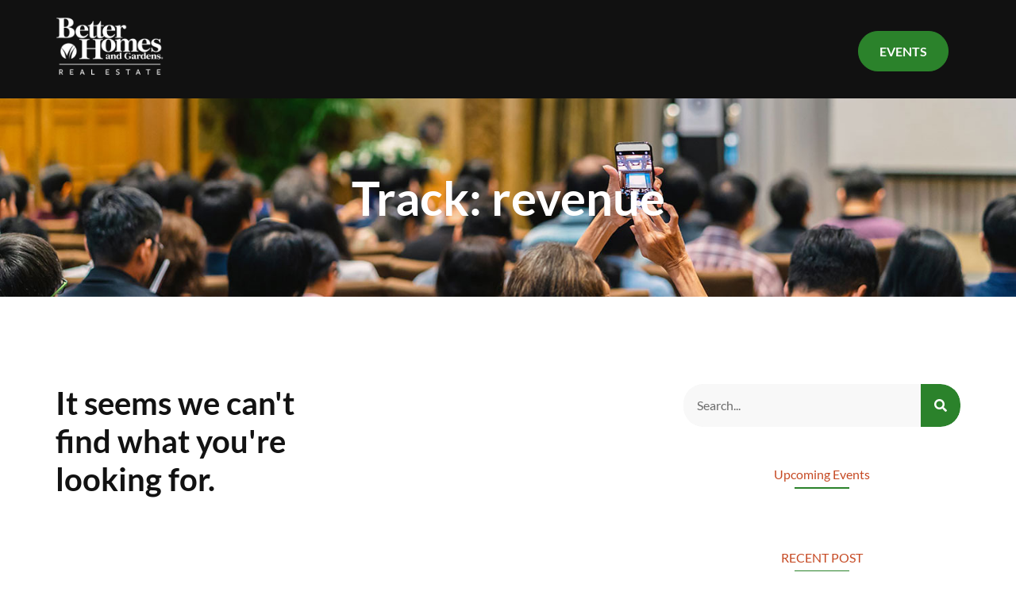

--- FILE ---
content_type: text/css
request_url: https://eventsbhgre.com/wp-content/uploads/elementor/css/post-91.css?ver=1765839774
body_size: 11350
content:
.elementor-kit-91{--e-global-color-primary:#2B822B;--e-global-color-secondary:#C64A24;--e-global-color-text:#121212;--e-global-color-accent:#9DC757;--e-global-color-fc28385:#1D6A1D;--e-global-color-2579028:#F1B347;--e-global-color-dc8abdd:#256C98;--e-global-color-21bfb04:#FFFFFF;--e-global-color-ad41708:#F8F8F8;--e-global-color-57a29b1:#D9D9D9;--e-global-color-d345fd2:#A7A7A7;--e-global-color-08fcc9d:#787878;--e-global-color-e5e9561:#292929;--e-global-color-f06adda:#111111;--e-global-color-c14c359:#FFFFFF00;--e-global-color-0513209:#08573B;--e-global-typography-primary-font-family:"Lato";--e-global-typography-primary-font-size:60px;--e-global-typography-primary-font-weight:700;--e-global-typography-primary-line-height:1.2em;--e-global-typography-secondary-font-family:"Lato";--e-global-typography-secondary-font-size:50px;--e-global-typography-secondary-font-weight:700;--e-global-typography-secondary-line-height:1.2em;--e-global-typography-text-font-family:"Lato";--e-global-typography-text-font-size:40px;--e-global-typography-text-font-weight:700;--e-global-typography-text-line-height:1.2em;--e-global-typography-accent-font-family:"Lato";--e-global-typography-accent-font-size:30px;--e-global-typography-accent-font-weight:600;--e-global-typography-accent-line-height:1.2em;--e-global-typography-61eed76-font-family:"Lato";--e-global-typography-61eed76-font-size:20px;--e-global-typography-61eed76-font-weight:600;--e-global-typography-61eed76-line-height:1.2em;--e-global-typography-92b0a2d-font-family:"Lato";--e-global-typography-92b0a2d-font-size:16px;--e-global-typography-92b0a2d-font-weight:500;--e-global-typography-92b0a2d-line-height:1.2em;--e-global-typography-f500460-font-family:"Lato";--e-global-typography-f500460-font-size:16px;--e-global-typography-f500460-font-weight:normal;--e-global-typography-f500460-line-height:1.5em;--e-global-typography-ba6914a-font-family:"Lato";--e-global-typography-ba6914a-font-size:15px;--e-global-typography-ba6914a-font-weight:500;--e-global-typography-ba6914a-line-height:1.2em;--e-global-typography-317d263-font-family:"Lato";--e-global-typography-317d263-font-size:300px;--e-global-typography-317d263-font-weight:900;--e-global-typography-317d263-line-height:1.2em;--e-global-typography-99dd0b2-font-family:"Poppins";--e-global-typography-99dd0b2-font-size:90px;--e-global-typography-99dd0b2-font-weight:900;--e-global-typography-99dd0b2-line-height:1.2em;--e-global-typography-2bd9da1-font-family:"Lato";--e-global-typography-2bd9da1-font-size:70px;--e-global-typography-2bd9da1-font-weight:800;--e-global-typography-2bd9da1-line-height:1.2em;--e-global-typography-f95c007-font-family:"Lato";--e-global-typography-f95c007-font-size:13px;--e-global-typography-f95c007-line-height:1.2em;color:var( --e-global-color-text );font-family:"Lato", Sans-serif;font-size:16px;font-weight:normal;line-height:1.5em;}.elementor-kit-91 button,.elementor-kit-91 input[type="button"],.elementor-kit-91 input[type="submit"],.elementor-kit-91 .elementor-button{background-color:var( --e-global-color-primary );font-family:var( --e-global-typography-ba6914a-font-family ), Sans-serif;font-size:var( --e-global-typography-ba6914a-font-size );font-weight:var( --e-global-typography-ba6914a-font-weight );line-height:var( --e-global-typography-ba6914a-line-height );color:var( --e-global-color-21bfb04 );border-style:solid;border-width:1px 1px 1px 1px;border-color:var( --e-global-color-primary );border-radius:25px 25px 25px 25px;padding:16px 31px 16px 31px;}.elementor-kit-91 button:hover,.elementor-kit-91 button:focus,.elementor-kit-91 input[type="button"]:hover,.elementor-kit-91 input[type="button"]:focus,.elementor-kit-91 input[type="submit"]:hover,.elementor-kit-91 input[type="submit"]:focus,.elementor-kit-91 .elementor-button:hover,.elementor-kit-91 .elementor-button:focus{background-color:var( --e-global-color-fc28385 );color:var( --e-global-color-21bfb04 );border-style:solid;border-width:1px 1px 1px 1px;border-color:var( --e-global-color-fc28385 );border-radius:25px 25px 25px 25px;}.elementor-kit-91 e-page-transition{background-color:#FFBC7D;}.elementor-kit-91 p{margin-block-end:15px;}.elementor-kit-91 a{color:#256C98;}.elementor-kit-91 a:hover{color:#215F86;}.elementor-kit-91 h1{color:#2D862D;font-family:var( --e-global-typography-primary-font-family ), Sans-serif;font-size:var( --e-global-typography-primary-font-size );font-weight:var( --e-global-typography-primary-font-weight );line-height:var( --e-global-typography-primary-line-height );}.elementor-kit-91 h2{color:var( --e-global-color-secondary );font-family:var( --e-global-typography-secondary-font-family ), Sans-serif;font-size:var( --e-global-typography-secondary-font-size );font-weight:var( --e-global-typography-secondary-font-weight );line-height:var( --e-global-typography-secondary-line-height );}.elementor-kit-91 h3{color:var( --e-global-color-secondary );font-family:var( --e-global-typography-text-font-family ), Sans-serif;font-size:var( --e-global-typography-text-font-size );font-weight:var( --e-global-typography-text-font-weight );line-height:var( --e-global-typography-text-line-height );}.elementor-kit-91 h4{color:var( --e-global-color-secondary );font-family:var( --e-global-typography-accent-font-family ), Sans-serif;font-size:var( --e-global-typography-accent-font-size );font-weight:var( --e-global-typography-accent-font-weight );line-height:var( --e-global-typography-accent-line-height );}.elementor-kit-91 h5{color:var( --e-global-color-secondary );font-family:var( --e-global-typography-61eed76-font-family ), Sans-serif;font-size:var( --e-global-typography-61eed76-font-size );font-weight:var( --e-global-typography-61eed76-font-weight );line-height:var( --e-global-typography-61eed76-line-height );}.elementor-kit-91 h6{color:var( --e-global-color-secondary );font-family:var( --e-global-typography-92b0a2d-font-family ), Sans-serif;font-size:var( --e-global-typography-92b0a2d-font-size );font-weight:var( --e-global-typography-92b0a2d-font-weight );line-height:var( --e-global-typography-92b0a2d-line-height );}.elementor-kit-91 label{color:var( --e-global-color-e5e9561 );font-family:var( --e-global-typography-f500460-font-family ), Sans-serif;font-size:var( --e-global-typography-f500460-font-size );font-weight:var( --e-global-typography-f500460-font-weight );line-height:var( --e-global-typography-f500460-line-height );}.elementor-kit-91 input:not([type="button"]):not([type="submit"]),.elementor-kit-91 textarea,.elementor-kit-91 .elementor-field-textual{font-family:var( --e-global-typography-f500460-font-family ), Sans-serif;font-size:var( --e-global-typography-f500460-font-size );font-weight:var( --e-global-typography-f500460-font-weight );line-height:var( --e-global-typography-f500460-line-height );color:var( --e-global-color-text );background-color:var( --e-global-color-ad41708 );border-style:solid;border-width:0px 0px 0px 0px;border-radius:25px 25px 25px 25px;padding:15px 15px 15px 15px;}.elementor-section.elementor-section-boxed > .elementor-container{max-width:1140px;}.e-con{--container-max-width:1140px;}.elementor-widget:not(:last-child){margin-block-end:20px;}.elementor-element{--widgets-spacing:20px 20px;--widgets-spacing-row:20px;--widgets-spacing-column:20px;}{}h1.entry-title{display:var(--page-title-display);}.site-header{padding-inline-end:0px;padding-inline-start:0px;}@media(max-width:1024px){.elementor-kit-91{--e-global-typography-primary-font-size:55px;--e-global-typography-secondary-font-size:45px;--e-global-typography-text-font-size:35px;--e-global-typography-accent-font-size:25px;--e-global-typography-317d263-font-size:250px;--e-global-typography-99dd0b2-font-size:85px;}.elementor-kit-91 h1{font-size:var( --e-global-typography-primary-font-size );line-height:var( --e-global-typography-primary-line-height );}.elementor-kit-91 h2{font-size:var( --e-global-typography-secondary-font-size );line-height:var( --e-global-typography-secondary-line-height );}.elementor-kit-91 h3{font-size:var( --e-global-typography-text-font-size );line-height:var( --e-global-typography-text-line-height );}.elementor-kit-91 h4{font-size:var( --e-global-typography-accent-font-size );line-height:var( --e-global-typography-accent-line-height );}.elementor-kit-91 h5{font-size:var( --e-global-typography-61eed76-font-size );line-height:var( --e-global-typography-61eed76-line-height );}.elementor-kit-91 h6{font-size:var( --e-global-typography-92b0a2d-font-size );line-height:var( --e-global-typography-92b0a2d-line-height );}.elementor-kit-91 button,.elementor-kit-91 input[type="button"],.elementor-kit-91 input[type="submit"],.elementor-kit-91 .elementor-button{font-size:var( --e-global-typography-ba6914a-font-size );line-height:var( --e-global-typography-ba6914a-line-height );}.elementor-kit-91 label{font-size:var( --e-global-typography-f500460-font-size );line-height:var( --e-global-typography-f500460-line-height );}.elementor-kit-91 input:not([type="button"]):not([type="submit"]),.elementor-kit-91 textarea,.elementor-kit-91 .elementor-field-textual{font-size:var( --e-global-typography-f500460-font-size );line-height:var( --e-global-typography-f500460-line-height );}.elementor-section.elementor-section-boxed > .elementor-container{max-width:1024px;}.e-con{--container-max-width:1024px;}}@media(max-width:767px){.elementor-kit-91{--e-global-typography-primary-font-size:40px;--e-global-typography-secondary-font-size:33px;--e-global-typography-text-font-size:28px;--e-global-typography-accent-font-size:22px;--e-global-typography-61eed76-font-size:18px;--e-global-typography-92b0a2d-font-size:15px;--e-global-typography-f500460-font-size:14px;--e-global-typography-ba6914a-font-size:15px;--e-global-typography-317d263-font-size:130px;--e-global-typography-99dd0b2-font-size:55px;--e-global-typography-2bd9da1-font-size:45px;font-size:14px;}.elementor-kit-91 h1{font-size:var( --e-global-typography-primary-font-size );line-height:var( --e-global-typography-primary-line-height );}.elementor-kit-91 h2{font-size:var( --e-global-typography-secondary-font-size );line-height:var( --e-global-typography-secondary-line-height );}.elementor-kit-91 h3{font-size:var( --e-global-typography-text-font-size );line-height:var( --e-global-typography-text-line-height );}.elementor-kit-91 h4{font-size:var( --e-global-typography-accent-font-size );line-height:var( --e-global-typography-accent-line-height );}.elementor-kit-91 h5{font-size:var( --e-global-typography-61eed76-font-size );line-height:var( --e-global-typography-61eed76-line-height );}.elementor-kit-91 h6{font-size:var( --e-global-typography-92b0a2d-font-size );line-height:var( --e-global-typography-92b0a2d-line-height );}.elementor-kit-91 button,.elementor-kit-91 input[type="button"],.elementor-kit-91 input[type="submit"],.elementor-kit-91 .elementor-button{font-size:var( --e-global-typography-ba6914a-font-size );line-height:var( --e-global-typography-ba6914a-line-height );}.elementor-kit-91 label{font-size:var( --e-global-typography-f500460-font-size );line-height:var( --e-global-typography-f500460-line-height );}.elementor-kit-91 input:not([type="button"]):not([type="submit"]),.elementor-kit-91 textarea,.elementor-kit-91 .elementor-field-textual{font-size:var( --e-global-typography-f500460-font-size );line-height:var( --e-global-typography-f500460-line-height );}.elementor-section.elementor-section-boxed > .elementor-container{max-width:767px;}.e-con{--container-max-width:767px;}}

--- FILE ---
content_type: text/css
request_url: https://eventsbhgre.com/wp-content/uploads/elementor/css/post-621.css?ver=1765839774
body_size: 3986
content:
.elementor-621 .elementor-element.elementor-element-57af29a5 > .elementor-container > .elementor-column > .elementor-widget-wrap{align-content:center;align-items:center;}.elementor-621 .elementor-element.elementor-element-57af29a5:not(.elementor-motion-effects-element-type-background), .elementor-621 .elementor-element.elementor-element-57af29a5 > .elementor-motion-effects-container > .elementor-motion-effects-layer{background-color:var( --e-global-color-f06adda );}.elementor-621 .elementor-element.elementor-element-57af29a5 > .elementor-background-overlay{opacity:0.2;transition:background 0.3s, border-radius 0.3s, opacity 0.3s;}.elementor-621 .elementor-element.elementor-element-57af29a5{transition:background 0.3s, border 0.3s, border-radius 0.3s, box-shadow 0.3s;padding:20px 15px 15px 15px;z-index:1;}.elementor-621 .elementor-element.elementor-element-45ead2e6 > .elementor-element-populated{padding:0px 0px 10px 0px;}.elementor-621 .elementor-element.elementor-element-44a9d5f5{text-align:left;}.elementor-621 .elementor-element.elementor-element-44a9d5f5 img{width:85%;max-width:160px;}.elementor-621 .elementor-element.elementor-element-362c242c.elementor-column > .elementor-widget-wrap{justify-content:flex-end;}.elementor-621 .elementor-element.elementor-element-362c242c > .elementor-widget-wrap > .elementor-widget:not(.elementor-widget__width-auto):not(.elementor-widget__width-initial):not(:last-child):not(.elementor-absolute){margin-bottom:0px;}.elementor-621 .elementor-element.elementor-element-362c242c > .elementor-element-populated{padding:0px 15px 0px 15px;}.elementor-621 .elementor-element.elementor-element-07aa6d1{width:auto;max-width:auto;align-self:flex-start;}.elementor-621 .elementor-element.elementor-element-07aa6d1 > .elementor-widget-container{margin:0px 0px 0px 0px;padding:0px 0px 0px 0px;}.elementor-621 .elementor-element.elementor-element-62aae287{width:auto;max-width:auto;}.elementor-621 .elementor-element.elementor-element-62aae287 .elementor-button{font-family:"Lato", Sans-serif;font-size:16px;font-weight:600;line-height:1.2em;padding:15px 26px 15px 26px;}.elementor-theme-builder-content-area{height:400px;}.elementor-location-header:before, .elementor-location-footer:before{content:"";display:table;clear:both;}@media(max-width:1024px){.elementor-621 .elementor-element.elementor-element-45ead2e6 > .elementor-element-populated{padding:0px 0px 10px 0px;}.elementor-621 .elementor-element.elementor-element-44a9d5f5 img{width:100%;}.elementor-621 .elementor-element.elementor-element-362c242c > .elementor-widget-wrap > .elementor-widget:not(.elementor-widget__width-auto):not(.elementor-widget__width-initial):not(:last-child):not(.elementor-absolute){margin-bottom:0px;}}@media(max-width:1024px) and (min-width:768px){.elementor-621 .elementor-element.elementor-element-45ead2e6{width:25%;}.elementor-621 .elementor-element.elementor-element-362c242c{width:75%;}}@media(max-width:767px){.elementor-621 .elementor-element.elementor-element-45ead2e6{width:32%;}.elementor-621 .elementor-element.elementor-element-45ead2e6 > .elementor-element-populated{margin:0px 0px 0px 0px;--e-column-margin-right:0px;--e-column-margin-left:0px;padding:0px 0px 5px 0px;}.elementor-621 .elementor-element.elementor-element-44a9d5f5{text-align:center;}.elementor-621 .elementor-element.elementor-element-44a9d5f5 img{width:100%;}.elementor-621 .elementor-element.elementor-element-362c242c{width:68%;}.elementor-621 .elementor-element.elementor-element-362c242c > .elementor-widget-wrap > .elementor-widget:not(.elementor-widget__width-auto):not(.elementor-widget__width-initial):not(:last-child):not(.elementor-absolute){margin-bottom:0px;}.elementor-621 .elementor-element.elementor-element-362c242c > .elementor-element-populated{padding:0px 0px 0px 0px;}}/* Start custom CSS for column, class: .elementor-element-362c242c */@media screen and (max-width: 991px) {
    .elementor-621 .elementor-element.elementor-element-362c242c .elementor-widget-wrap {
    flex-direction: row-reverse;
    justify-content: flex-start !important;
    }
}/* End custom CSS */

--- FILE ---
content_type: text/css
request_url: https://eventsbhgre.com/wp-content/uploads/elementor/css/post-581.css?ver=1765839775
body_size: 20723
content:
.elementor-581 .elementor-element.elementor-element-10ee66d7:not(.elementor-motion-effects-element-type-background), .elementor-581 .elementor-element.elementor-element-10ee66d7 > .elementor-motion-effects-container > .elementor-motion-effects-layer{background-color:var( --e-global-color-f06adda );background-image:url("https://eventsbhgre.com/wp-content/uploads/2022/09/eventum-img10.jpg");background-position:center center;background-repeat:no-repeat;background-size:cover;}.elementor-581 .elementor-element.elementor-element-10ee66d7 > .elementor-background-overlay{background-color:#000000;opacity:0.85;transition:background 0.3s, border-radius 0.3s, opacity 0.3s;}.elementor-581 .elementor-element.elementor-element-10ee66d7{transition:background 0.3s, border 0.3s, border-radius 0.3s, box-shadow 0.3s;padding:90px 15px 0px 15px;}.elementor-bc-flex-widget .elementor-581 .elementor-element.elementor-element-529211eb.elementor-column .elementor-widget-wrap{align-items:center;}.elementor-581 .elementor-element.elementor-element-529211eb.elementor-column.elementor-element[data-element_type="column"] > .elementor-widget-wrap.elementor-element-populated{align-content:center;align-items:center;}.elementor-581 .elementor-element.elementor-element-529211eb > .elementor-widget-wrap > .elementor-widget:not(.elementor-widget__width-auto):not(.elementor-widget__width-initial):not(:last-child):not(.elementor-absolute){margin-bottom:30px;}.elementor-581 .elementor-element.elementor-element-3b69ad4d{padding:0px 0px 40px 0px;}.elementor-bc-flex-widget .elementor-581 .elementor-element.elementor-element-2e7e2c47.elementor-column .elementor-widget-wrap{align-items:center;}.elementor-581 .elementor-element.elementor-element-2e7e2c47.elementor-column.elementor-element[data-element_type="column"] > .elementor-widget-wrap.elementor-element-populated{align-content:center;align-items:center;}.elementor-581 .elementor-element.elementor-element-2e7e2c47 > .elementor-element-populated{margin:0px 40px 0px 0px;--e-column-margin-right:40px;--e-column-margin-left:0px;}.elementor-581 .elementor-element.elementor-element-433de9a1{text-align:left;}.elementor-581 .elementor-element.elementor-element-433de9a1 img{max-width:140px;}.elementor-581 .elementor-element.elementor-element-1c82df9c > .elementor-widget-container{margin:0px 0px -15px 0px;}.elementor-581 .elementor-element.elementor-element-1c82df9c{text-align:left;font-family:"Poppins", Sans-serif;font-size:11px;font-weight:normal;line-height:1.5em;color:var( --e-global-color-57a29b1 );}.elementor-bc-flex-widget .elementor-581 .elementor-element.elementor-element-2f38211c.elementor-column .elementor-widget-wrap{align-items:flex-start;}.elementor-581 .elementor-element.elementor-element-2f38211c.elementor-column.elementor-element[data-element_type="column"] > .elementor-widget-wrap.elementor-element-populated{align-content:flex-start;align-items:flex-start;}.elementor-581 .elementor-element.elementor-element-63760369{text-align:left;}.elementor-581 .elementor-element.elementor-element-63760369 .elementor-heading-title{font-family:var( --e-global-typography-92b0a2d-font-family ), Sans-serif;font-size:var( --e-global-typography-92b0a2d-font-size );font-weight:var( --e-global-typography-92b0a2d-font-weight );line-height:var( --e-global-typography-92b0a2d-line-height );color:var( --e-global-color-21bfb04 );}.elementor-581 .elementor-element.elementor-element-49a083b0 > .elementor-widget-container{padding:5px 0px 0px 0px;}.elementor-581 .elementor-element.elementor-element-49a083b0 .elementor-icon-list-items:not(.elementor-inline-items) .elementor-icon-list-item:not(:last-child){padding-block-end:calc(15px/2);}.elementor-581 .elementor-element.elementor-element-49a083b0 .elementor-icon-list-items:not(.elementor-inline-items) .elementor-icon-list-item:not(:first-child){margin-block-start:calc(15px/2);}.elementor-581 .elementor-element.elementor-element-49a083b0 .elementor-icon-list-items.elementor-inline-items .elementor-icon-list-item{margin-inline:calc(15px/2);}.elementor-581 .elementor-element.elementor-element-49a083b0 .elementor-icon-list-items.elementor-inline-items{margin-inline:calc(-15px/2);}.elementor-581 .elementor-element.elementor-element-49a083b0 .elementor-icon-list-items.elementor-inline-items .elementor-icon-list-item:after{inset-inline-end:calc(-15px/2);}.elementor-581 .elementor-element.elementor-element-49a083b0 .elementor-icon-list-icon i{color:#FFFFFF;transition:color 0.3s;}.elementor-581 .elementor-element.elementor-element-49a083b0 .elementor-icon-list-icon svg{fill:#FFFFFF;transition:fill 0.3s;}.elementor-581 .elementor-element.elementor-element-49a083b0 .elementor-icon-list-item:hover .elementor-icon-list-icon i{color:#FFFFFF;}.elementor-581 .elementor-element.elementor-element-49a083b0 .elementor-icon-list-item:hover .elementor-icon-list-icon svg{fill:#FFFFFF;}.elementor-581 .elementor-element.elementor-element-49a083b0{--e-icon-list-icon-size:14px;--icon-vertical-offset:0px;}.elementor-581 .elementor-element.elementor-element-49a083b0 .elementor-icon-list-icon{padding-inline-end:0px;}.elementor-581 .elementor-element.elementor-element-49a083b0 .elementor-icon-list-item > .elementor-icon-list-text, .elementor-581 .elementor-element.elementor-element-49a083b0 .elementor-icon-list-item > a{font-family:"Lato", Sans-serif;font-size:16px;font-weight:normal;text-decoration:underline;line-height:1.5em;}.elementor-581 .elementor-element.elementor-element-49a083b0 .elementor-icon-list-text{color:var( --e-global-color-57a29b1 );transition:color 0.3s;}.elementor-581 .elementor-element.elementor-element-49a083b0 .elementor-icon-list-item:hover .elementor-icon-list-text{color:var( --e-global-color-21bfb04 );}.elementor-bc-flex-widget .elementor-581 .elementor-element.elementor-element-a66398b.elementor-column .elementor-widget-wrap{align-items:flex-start;}.elementor-581 .elementor-element.elementor-element-a66398b.elementor-column.elementor-element[data-element_type="column"] > .elementor-widget-wrap.elementor-element-populated{align-content:flex-start;align-items:flex-start;}.elementor-581 .elementor-element.elementor-element-13859d54{text-align:left;}.elementor-581 .elementor-element.elementor-element-13859d54 .elementor-heading-title{color:var( --e-global-color-21bfb04 );}.elementor-581 .elementor-element.elementor-element-27f68a1f > .elementor-widget-container{padding:5px 0px 0px 0px;}.elementor-581 .elementor-element.elementor-element-27f68a1f .elementor-icon-list-items:not(.elementor-inline-items) .elementor-icon-list-item:not(:last-child){padding-block-end:calc(15px/2);}.elementor-581 .elementor-element.elementor-element-27f68a1f .elementor-icon-list-items:not(.elementor-inline-items) .elementor-icon-list-item:not(:first-child){margin-block-start:calc(15px/2);}.elementor-581 .elementor-element.elementor-element-27f68a1f .elementor-icon-list-items.elementor-inline-items .elementor-icon-list-item{margin-inline:calc(15px/2);}.elementor-581 .elementor-element.elementor-element-27f68a1f .elementor-icon-list-items.elementor-inline-items{margin-inline:calc(-15px/2);}.elementor-581 .elementor-element.elementor-element-27f68a1f .elementor-icon-list-items.elementor-inline-items .elementor-icon-list-item:after{inset-inline-end:calc(-15px/2);}.elementor-581 .elementor-element.elementor-element-27f68a1f .elementor-icon-list-icon i{color:#FFFFFF;transition:color 0.3s;}.elementor-581 .elementor-element.elementor-element-27f68a1f .elementor-icon-list-icon svg{fill:#FFFFFF;transition:fill 0.3s;}.elementor-581 .elementor-element.elementor-element-27f68a1f .elementor-icon-list-item:hover .elementor-icon-list-icon i{color:#FFFFFF;}.elementor-581 .elementor-element.elementor-element-27f68a1f .elementor-icon-list-item:hover .elementor-icon-list-icon svg{fill:#FFFFFF;}.elementor-581 .elementor-element.elementor-element-27f68a1f{--e-icon-list-icon-size:14px;--icon-vertical-offset:0px;}.elementor-581 .elementor-element.elementor-element-27f68a1f .elementor-icon-list-icon{padding-inline-end:0px;}.elementor-581 .elementor-element.elementor-element-27f68a1f .elementor-icon-list-item > .elementor-icon-list-text, .elementor-581 .elementor-element.elementor-element-27f68a1f .elementor-icon-list-item > a{font-family:"Lato", Sans-serif;font-size:16px;font-weight:normal;text-decoration:underline;line-height:1.5em;}.elementor-581 .elementor-element.elementor-element-27f68a1f .elementor-icon-list-text{color:var( --e-global-color-57a29b1 );transition:color 0.3s;}.elementor-581 .elementor-element.elementor-element-27f68a1f .elementor-icon-list-item:hover .elementor-icon-list-text{color:var( --e-global-color-21bfb04 );}.elementor-bc-flex-widget .elementor-581 .elementor-element.elementor-element-19649fbc.elementor-column .elementor-widget-wrap{align-items:flex-start;}.elementor-581 .elementor-element.elementor-element-19649fbc.elementor-column.elementor-element[data-element_type="column"] > .elementor-widget-wrap.elementor-element-populated{align-content:flex-start;align-items:flex-start;}.elementor-581 .elementor-element.elementor-element-19649fbc.elementor-column > .elementor-widget-wrap{justify-content:center;}.elementor-581 .elementor-element.elementor-element-19649fbc > .elementor-element-populated{border-style:solid;border-width:3px 3px 3px 3px;border-color:#FFFFFF2E;margin:0px 0px 0px 30px;--e-column-margin-right:0px;--e-column-margin-left:30px;padding:30px 30px 30px 30px;}.elementor-581 .elementor-element.elementor-element-19649fbc > .elementor-element-populated, .elementor-581 .elementor-element.elementor-element-19649fbc > .elementor-element-populated > .elementor-background-overlay, .elementor-581 .elementor-element.elementor-element-19649fbc > .elementor-background-slideshow{border-radius:25px 25px 25px 25px;}.elementor-581 .elementor-element.elementor-element-1aa88b42{text-align:center;}.elementor-581 .elementor-element.elementor-element-1aa88b42 .elementor-heading-title{color:var( --e-global-color-21bfb04 );}.elementor-581 .elementor-element.elementor-element-1dcbd048 .elementor-repeater-item-320e991.elementor-social-icon{background-color:var( --e-global-color-primary );}.elementor-581 .elementor-element.elementor-element-1dcbd048 .elementor-repeater-item-1491259.elementor-social-icon{background-color:var( --e-global-color-primary );}.elementor-581 .elementor-element.elementor-element-1dcbd048 .elementor-repeater-item-5cb7115.elementor-social-icon{background-color:var( --e-global-color-primary );}.elementor-581 .elementor-element.elementor-element-1dcbd048 .elementor-repeater-item-dccfaf9.elementor-social-icon{background-color:var( --e-global-color-primary );}.elementor-581 .elementor-element.elementor-element-1dcbd048{--grid-template-columns:repeat(0, auto);--icon-size:14px;--grid-column-gap:6px;--grid-row-gap:0px;}.elementor-581 .elementor-element.elementor-element-1dcbd048 .elementor-widget-container{text-align:center;}.elementor-581 .elementor-element.elementor-element-1dcbd048 > .elementor-widget-container{padding:8px 0px 0px 0px;}.elementor-581 .elementor-element.elementor-element-1dcbd048 .elementor-social-icon{background-color:var( --e-global-color-21bfb04 );--icon-padding:0.75em;}.elementor-581 .elementor-element.elementor-element-1dcbd048 .elementor-icon{border-radius:50% 50% 50% 50%;}.elementor-581 .elementor-element.elementor-element-1dcbd048 .elementor-social-icon:hover{background-color:var( --e-global-color-fc28385 );}.elementor-581 .elementor-element.elementor-element-1dcbd048 .elementor-social-icon:hover i{color:#FFFFFF;}.elementor-581 .elementor-element.elementor-element-1dcbd048 .elementor-social-icon:hover svg{fill:#FFFFFF;}.elementor-581 .elementor-element.elementor-element-5e41bbb6{border-style:solid;border-width:1px 0px 0px 0px;border-color:#FFFFFF0F;transition:background 0.3s, border 0.3s, border-radius 0.3s, box-shadow 0.3s;padding:25px 0px 25px 0px;}.elementor-581 .elementor-element.elementor-element-5e41bbb6 > .elementor-background-overlay{transition:background 0.3s, border-radius 0.3s, opacity 0.3s;}.elementor-bc-flex-widget .elementor-581 .elementor-element.elementor-element-2c04cc5a.elementor-column .elementor-widget-wrap{align-items:center;}.elementor-581 .elementor-element.elementor-element-2c04cc5a.elementor-column.elementor-element[data-element_type="column"] > .elementor-widget-wrap.elementor-element-populated{align-content:center;align-items:center;}.elementor-581 .elementor-element.elementor-element-2c04cc5a.elementor-column > .elementor-widget-wrap{justify-content:flex-start;}.elementor-581 .elementor-element.elementor-element-2c04cc5a > .elementor-element-populated{padding:0px 0px 0px 0px;}.elementor-581 .elementor-element.elementor-element-69e4f8ee{width:auto;max-width:auto;--e-icon-list-icon-size:14px;--icon-vertical-offset:0px;}.elementor-581 .elementor-element.elementor-element-69e4f8ee .elementor-icon-list-items:not(.elementor-inline-items) .elementor-icon-list-item:not(:last-child){padding-block-end:calc(30px/2);}.elementor-581 .elementor-element.elementor-element-69e4f8ee .elementor-icon-list-items:not(.elementor-inline-items) .elementor-icon-list-item:not(:first-child){margin-block-start:calc(30px/2);}.elementor-581 .elementor-element.elementor-element-69e4f8ee .elementor-icon-list-items.elementor-inline-items .elementor-icon-list-item{margin-inline:calc(30px/2);}.elementor-581 .elementor-element.elementor-element-69e4f8ee .elementor-icon-list-items.elementor-inline-items{margin-inline:calc(-30px/2);}.elementor-581 .elementor-element.elementor-element-69e4f8ee .elementor-icon-list-items.elementor-inline-items .elementor-icon-list-item:after{inset-inline-end:calc(-30px/2);}.elementor-581 .elementor-element.elementor-element-69e4f8ee .elementor-icon-list-item:not(:last-child):after{content:"";border-color:#F8F8F84A;}.elementor-581 .elementor-element.elementor-element-69e4f8ee .elementor-icon-list-items:not(.elementor-inline-items) .elementor-icon-list-item:not(:last-child):after{border-block-start-style:solid;border-block-start-width:1px;}.elementor-581 .elementor-element.elementor-element-69e4f8ee .elementor-icon-list-items.elementor-inline-items .elementor-icon-list-item:not(:last-child):after{border-inline-start-style:solid;}.elementor-581 .elementor-element.elementor-element-69e4f8ee .elementor-inline-items .elementor-icon-list-item:not(:last-child):after{border-inline-start-width:1px;}.elementor-581 .elementor-element.elementor-element-69e4f8ee .elementor-icon-list-icon i{color:#FFFFFF;transition:color 0.3s;}.elementor-581 .elementor-element.elementor-element-69e4f8ee .elementor-icon-list-icon svg{fill:#FFFFFF;transition:fill 0.3s;}.elementor-581 .elementor-element.elementor-element-69e4f8ee .elementor-icon-list-item:hover .elementor-icon-list-icon i{color:#FFFFFF;}.elementor-581 .elementor-element.elementor-element-69e4f8ee .elementor-icon-list-item:hover .elementor-icon-list-icon svg{fill:#FFFFFF;}.elementor-581 .elementor-element.elementor-element-69e4f8ee .elementor-icon-list-icon{padding-inline-end:0px;}.elementor-581 .elementor-element.elementor-element-69e4f8ee .elementor-icon-list-item > .elementor-icon-list-text, .elementor-581 .elementor-element.elementor-element-69e4f8ee .elementor-icon-list-item > a{font-family:var( --e-global-typography-f95c007-font-family ), Sans-serif;font-size:var( --e-global-typography-f95c007-font-size );line-height:var( --e-global-typography-f95c007-line-height );}.elementor-581 .elementor-element.elementor-element-69e4f8ee .elementor-icon-list-text{color:var( --e-global-color-57a29b1 );transition:color 0.3s;}.elementor-581 .elementor-element.elementor-element-69e4f8ee .elementor-icon-list-item:hover .elementor-icon-list-text{color:var( --e-global-color-21bfb04 );}.elementor-581 .elementor-element.elementor-element-5084783{width:auto;max-width:auto;}.elementor-theme-builder-content-area{height:400px;}.elementor-location-header:before, .elementor-location-footer:before{content:"";display:table;clear:both;}@media(max-width:1024px){.elementor-581 .elementor-element.elementor-element-63760369 .elementor-heading-title{font-size:var( --e-global-typography-92b0a2d-font-size );line-height:var( --e-global-typography-92b0a2d-line-height );}.elementor-581 .elementor-element.elementor-element-19649fbc > .elementor-element-populated{margin:50px 0px 0px 0px;--e-column-margin-right:0px;--e-column-margin-left:0px;}.elementor-581 .elementor-element.elementor-element-5e41bbb6{margin-top:15px;margin-bottom:0px;padding:30px 0px 20px 0px;}.elementor-581 .elementor-element.elementor-element-69e4f8ee .elementor-icon-list-item > .elementor-icon-list-text, .elementor-581 .elementor-element.elementor-element-69e4f8ee .elementor-icon-list-item > a{font-size:var( --e-global-typography-f95c007-font-size );line-height:var( --e-global-typography-f95c007-line-height );}}@media(min-width:768px){.elementor-581 .elementor-element.elementor-element-2e7e2c47{width:30%;}.elementor-581 .elementor-element.elementor-element-2f38211c{width:20%;}.elementor-581 .elementor-element.elementor-element-a66398b{width:20%;}.elementor-581 .elementor-element.elementor-element-19649fbc{width:30%;}}@media(max-width:1024px) and (min-width:768px){.elementor-581 .elementor-element.elementor-element-2e7e2c47{width:40%;}.elementor-581 .elementor-element.elementor-element-2f38211c{width:30%;}.elementor-581 .elementor-element.elementor-element-a66398b{width:30%;}.elementor-581 .elementor-element.elementor-element-19649fbc{width:100%;}.elementor-581 .elementor-element.elementor-element-2c04cc5a{width:100%;}}@media(max-width:767px){.elementor-581 .elementor-element.elementor-element-10ee66d7{padding:100px 15px 0px 15px;}.elementor-581 .elementor-element.elementor-element-3b69ad4d{margin-top:0px;margin-bottom:0px;padding:0px 0px 50px 0px;}.elementor-581 .elementor-element.elementor-element-2e7e2c47 > .elementor-element-populated{margin:0px 0px 40px 0px;--e-column-margin-right:0px;--e-column-margin-left:0px;}.elementor-581 .elementor-element.elementor-element-433de9a1{text-align:center;}.elementor-581 .elementor-element.elementor-element-1c82df9c{text-align:center;}.elementor-581 .elementor-element.elementor-element-2f38211c > .elementor-element-populated{margin:0px 0px 40px 0px;--e-column-margin-right:0px;--e-column-margin-left:0px;}.elementor-581 .elementor-element.elementor-element-63760369{text-align:center;}.elementor-581 .elementor-element.elementor-element-63760369 .elementor-heading-title{font-size:var( --e-global-typography-92b0a2d-font-size );line-height:var( --e-global-typography-92b0a2d-line-height );}.elementor-581 .elementor-element.elementor-element-49a083b0 .elementor-icon-list-item > .elementor-icon-list-text, .elementor-581 .elementor-element.elementor-element-49a083b0 .elementor-icon-list-item > a{font-size:14px;}.elementor-581 .elementor-element.elementor-element-13859d54{text-align:center;}.elementor-581 .elementor-element.elementor-element-27f68a1f .elementor-icon-list-item > .elementor-icon-list-text, .elementor-581 .elementor-element.elementor-element-27f68a1f .elementor-icon-list-item > a{font-size:14px;}.elementor-581 .elementor-element.elementor-element-1aa88b42{text-align:center;}.elementor-581 .elementor-element.elementor-element-1dcbd048 .elementor-widget-container{text-align:center;}.elementor-581 .elementor-element.elementor-element-1dcbd048 > .elementor-widget-container{margin:-10px 0px 0px 0px;padding:0px 0px 0px 0px;}.elementor-581 .elementor-element.elementor-element-1dcbd048{--grid-column-gap:6px;}.elementor-581 .elementor-element.elementor-element-5e41bbb6{margin-top:0px;margin-bottom:0px;padding:15px 0px 15px 0px;}.elementor-581 .elementor-element.elementor-element-2c04cc5a.elementor-column > .elementor-widget-wrap{justify-content:center;}.elementor-581 .elementor-element.elementor-element-69e4f8ee .elementor-icon-list-item > .elementor-icon-list-text, .elementor-581 .elementor-element.elementor-element-69e4f8ee .elementor-icon-list-item > a{font-size:var( --e-global-typography-f95c007-font-size );line-height:var( --e-global-typography-f95c007-line-height );}}/* Start custom CSS for icon-list, class: .elementor-element-49a083b0 */.elementor-581 .elementor-element.elementor-element-49a083b0 a {
    text-decoration-color: #a9a9a9 !important;
    text-underline-offset: 3px;
}/* End custom CSS */
/* Start custom CSS for icon-list, class: .elementor-element-27f68a1f */.elementor-581 .elementor-element.elementor-element-27f68a1f a {
    text-decoration-color: #a9a9a9 !important;
    text-underline-offset: 3px;
}/* End custom CSS */
/* Start custom CSS for icon-list, class: .elementor-element-69e4f8ee */.elementor-581 .elementor-element.elementor-element-69e4f8ee a {
    text-decoration: underline;
    text-decoration-color: #a9a9a9 !important;
}/* End custom CSS */

--- FILE ---
content_type: text/css
request_url: https://eventsbhgre.com/wp-content/uploads/elementor/css/post-661.css?ver=1765844295
body_size: 25836
content:
.elementor-661 .elementor-element.elementor-element-615c53a5 > .elementor-container > .elementor-column > .elementor-widget-wrap{align-content:center;align-items:center;}.elementor-661 .elementor-element.elementor-element-615c53a5:not(.elementor-motion-effects-element-type-background), .elementor-661 .elementor-element.elementor-element-615c53a5 > .elementor-motion-effects-container > .elementor-motion-effects-layer{background-color:var( --e-global-color-fc28385 );background-image:url("https://eventsbhgre.com/wp-content/uploads/2022/09/eventum-img38-1.jpg");background-position:center center;background-repeat:no-repeat;background-size:cover;}.elementor-661 .elementor-element.elementor-element-615c53a5 > .elementor-background-overlay{background-color:var( --e-global-color-fc28385 );opacity:0.9;transition:background 0.3s, border-radius 0.3s, opacity 0.3s;}.elementor-661 .elementor-element.elementor-element-615c53a5 > .elementor-container{min-height:250px;}.elementor-661 .elementor-element.elementor-element-615c53a5{transition:background 0.3s, border 0.3s, border-radius 0.3s, box-shadow 0.3s;margin-top:0px;margin-bottom:0px;padding:0px 15px 0px 15px;}.elementor-661 .elementor-element.elementor-element-3a9c692f > .elementor-element-populated{transition:background 0.3s, border 0.3s, border-radius 0.3s, box-shadow 0.3s;}.elementor-661 .elementor-element.elementor-element-3a9c692f > .elementor-element-populated > .elementor-background-overlay{transition:background 0.3s, border-radius 0.3s, opacity 0.3s;}.elementor-661 .elementor-element.elementor-element-39ca075d{text-align:center;}.elementor-661 .elementor-element.elementor-element-39ca075d .elementor-heading-title{color:var( --e-global-color-21bfb04 );}.elementor-661 .elementor-element.elementor-element-1a78cf78{margin-top:110px;margin-bottom:110px;padding:0px 15px 0px 15px;}.elementor-661 .elementor-element.elementor-element-37ab7ac3 > .elementor-element-populated{padding:0px 30px 0px 0px;}.elementor-661 .elementor-element.elementor-element-5ec8a99{--grid-row-gap:42px;z-index:0;--grid-column-gap:35px;}.elementor-661 .elementor-element.elementor-element-5ec8a99 .elementor-posts-container .elementor-post__thumbnail{padding-bottom:calc( 0.75 * 100% );}.elementor-661 .elementor-element.elementor-element-5ec8a99:after{content:"0.75";}.elementor-661 .elementor-element.elementor-element-5ec8a99 .elementor-post__thumbnail__link{width:100%;}.elementor-661 .elementor-element.elementor-element-5ec8a99 .elementor-post__meta-data span + span:before{content:"|";}.elementor-661 .elementor-element.elementor-element-5ec8a99 .elementor-post__thumbnail{border-radius:25px 25px 25px 25px;}.elementor-661 .elementor-element.elementor-element-5ec8a99.elementor-posts--thumbnail-left .elementor-post__thumbnail__link{margin-right:30px;}.elementor-661 .elementor-element.elementor-element-5ec8a99.elementor-posts--thumbnail-right .elementor-post__thumbnail__link{margin-left:30px;}.elementor-661 .elementor-element.elementor-element-5ec8a99.elementor-posts--thumbnail-top .elementor-post__thumbnail__link{margin-bottom:30px;}.elementor-661 .elementor-element.elementor-element-5ec8a99 .elementor-post__title, .elementor-661 .elementor-element.elementor-element-5ec8a99 .elementor-post__title a{color:var( --e-global-color-e5e9561 );font-family:var( --e-global-typography-61eed76-font-family ), Sans-serif;font-size:var( --e-global-typography-61eed76-font-size );font-weight:var( --e-global-typography-61eed76-font-weight );line-height:var( --e-global-typography-61eed76-line-height );}.elementor-661 .elementor-element.elementor-element-5ec8a99 .elementor-post__title{margin-bottom:12px;}.elementor-661 .elementor-element.elementor-element-5ec8a99 .elementor-post__meta-data{color:var( --e-global-color-d345fd2 );font-family:var( --e-global-typography-f95c007-font-family ), Sans-serif;font-size:var( --e-global-typography-f95c007-font-size );line-height:var( --e-global-typography-f95c007-line-height );}.elementor-661 .elementor-element.elementor-element-5ec8a99 .elementor-post__meta-data span:before{color:var( --e-global-color-57a29b1 );}.elementor-661 .elementor-element.elementor-element-5ec8a99 .elementor-post__excerpt p{color:var( --e-global-color-text );font-family:var( --e-global-typography-f500460-font-family ), Sans-serif;font-size:var( --e-global-typography-f500460-font-size );font-weight:var( --e-global-typography-f500460-font-weight );line-height:var( --e-global-typography-f500460-line-height );}.elementor-661 .elementor-element.elementor-element-5ec8a99 .elementor-post__excerpt{margin-bottom:15px;}.elementor-661 .elementor-element.elementor-element-5ec8a99 .elementor-post__read-more{color:var( --e-global-color-primary );}.elementor-661 .elementor-element.elementor-element-5ec8a99 a.elementor-post__read-more{font-family:var( --e-global-typography-ba6914a-font-family ), Sans-serif;font-size:var( --e-global-typography-ba6914a-font-size );font-weight:var( --e-global-typography-ba6914a-font-weight );line-height:var( --e-global-typography-ba6914a-line-height );}.elementor-661 .elementor-element.elementor-element-5ec8a99 .elementor-pagination{text-align:center;font-family:var( --e-global-typography-f500460-font-family ), Sans-serif;font-size:var( --e-global-typography-f500460-font-size );font-weight:var( --e-global-typography-f500460-font-weight );line-height:var( --e-global-typography-f500460-line-height );margin-top:40px;}.elementor-661 .elementor-element.elementor-element-5ec8a99 .elementor-pagination .page-numbers:not(.dots){color:var( --e-global-color-text );}.elementor-661 .elementor-element.elementor-element-5ec8a99 .elementor-pagination a.page-numbers:hover{color:var( --e-global-color-fc28385 );}.elementor-661 .elementor-element.elementor-element-5ec8a99 .elementor-pagination .page-numbers.current{color:var( --e-global-color-fc28385 );}body:not(.rtl) .elementor-661 .elementor-element.elementor-element-5ec8a99 .elementor-pagination .page-numbers:not(:first-child){margin-left:calc( 12px/2 );}body:not(.rtl) .elementor-661 .elementor-element.elementor-element-5ec8a99 .elementor-pagination .page-numbers:not(:last-child){margin-right:calc( 12px/2 );}body.rtl .elementor-661 .elementor-element.elementor-element-5ec8a99 .elementor-pagination .page-numbers:not(:first-child){margin-right:calc( 12px/2 );}body.rtl .elementor-661 .elementor-element.elementor-element-5ec8a99 .elementor-pagination .page-numbers:not(:last-child){margin-left:calc( 12px/2 );}.elementor-661 .elementor-element.elementor-element-5ec8a99 .elementor-posts-nothing-found{color:var( --e-global-color-text );font-family:var( --e-global-typography-text-font-family ), Sans-serif;font-size:var( --e-global-typography-text-font-size );font-weight:var( --e-global-typography-text-font-weight );line-height:var( --e-global-typography-text-line-height );}.elementor-661 .elementor-element.elementor-element-1b8a28a8 > .elementor-element-populated{padding:0px 0px 0px 50px;}.elementor-661 .elementor-element.elementor-element-5d18f683 > .elementor-widget-container{margin:0px 0px 30px 0px;}.elementor-661 .elementor-element.elementor-element-5d18f683 .elementor-search-form__container{min-height:50px;}.elementor-661 .elementor-element.elementor-element-5d18f683 .elementor-search-form__submit{min-width:50px;--e-search-form-submit-text-color:var( --e-global-color-21bfb04 );background-color:var( --e-global-color-primary );}body:not(.rtl) .elementor-661 .elementor-element.elementor-element-5d18f683 .elementor-search-form__icon{padding-left:calc(50px / 3);}body.rtl .elementor-661 .elementor-element.elementor-element-5d18f683 .elementor-search-form__icon{padding-right:calc(50px / 3);}.elementor-661 .elementor-element.elementor-element-5d18f683 .elementor-search-form__input, .elementor-661 .elementor-element.elementor-element-5d18f683.elementor-search-form--button-type-text .elementor-search-form__submit{padding-left:calc(50px / 3);padding-right:calc(50px / 3);}.elementor-661 .elementor-element.elementor-element-5d18f683:not(.elementor-search-form--skin-full_screen) .elementor-search-form__container{background-color:var( --e-global-color-ad41708 );border-radius:25px;}.elementor-661 .elementor-element.elementor-element-5d18f683.elementor-search-form--skin-full_screen input[type="search"].elementor-search-form__input{background-color:var( --e-global-color-ad41708 );border-radius:25px;}.elementor-661 .elementor-element.elementor-element-5d18f683 .elementor-search-form__submit:hover{--e-search-form-submit-text-color:var( --e-global-color-21bfb04 );background-color:var( --e-global-color-fc28385 );}.elementor-661 .elementor-element.elementor-element-5d18f683 .elementor-search-form__submit:focus{--e-search-form-submit-text-color:var( --e-global-color-21bfb04 );background-color:var( --e-global-color-fc28385 );}.elementor-661 .elementor-element.elementor-element-30adf593.elementor-column > .elementor-widget-wrap{justify-content:center;}.elementor-661 .elementor-element.elementor-element-30adf593 > .elementor-element-populated{margin:0px 0px 50px 0px;--e-column-margin-right:0px;--e-column-margin-left:0px;padding:0px 0px 0px 0px;}.elementor-661 .elementor-element.elementor-element-693bf34f{width:auto;max-width:auto;text-align:center;}.elementor-661 .elementor-element.elementor-element-693bf34f .elementor-heading-title{font-family:var( --e-global-typography-92b0a2d-font-family ), Sans-serif;font-size:var( --e-global-typography-92b0a2d-font-size );font-weight:var( --e-global-typography-92b0a2d-font-weight );line-height:var( --e-global-typography-92b0a2d-line-height );color:var( --e-global-color-secondary );}.elementor-661 .elementor-element.elementor-element-73b15545{--divider-border-style:solid;--divider-color:var( --e-global-color-primary );--divider-border-width:2px;}.elementor-661 .elementor-element.elementor-element-73b15545 .elementor-divider-separator{width:20%;margin:0 auto;margin-center:0;}.elementor-661 .elementor-element.elementor-element-73b15545 .elementor-divider{text-align:center;padding-block-start:7px;padding-block-end:7px;}.elementor-661 .elementor-element.elementor-element-69948afb.elementor-column > .elementor-widget-wrap{justify-content:center;}.elementor-661 .elementor-element.elementor-element-69948afb > .elementor-element-populated{margin:0px 0px 50px 0px;--e-column-margin-right:0px;--e-column-margin-left:0px;padding:0px 0px 0px 0px;}.elementor-661 .elementor-element.elementor-element-173e8860{width:auto;max-width:auto;text-align:center;}.elementor-661 .elementor-element.elementor-element-173e8860 .elementor-heading-title{font-family:var( --e-global-typography-92b0a2d-font-family ), Sans-serif;font-size:var( --e-global-typography-92b0a2d-font-size );font-weight:var( --e-global-typography-92b0a2d-font-weight );line-height:var( --e-global-typography-92b0a2d-line-height );color:var( --e-global-color-secondary );}.elementor-661 .elementor-element.elementor-element-aabdda2{--divider-border-style:solid;--divider-color:var( --e-global-color-primary );--divider-border-width:2px;}.elementor-661 .elementor-element.elementor-element-aabdda2 .elementor-divider-separator{width:20%;margin:0 auto;margin-center:0;}.elementor-661 .elementor-element.elementor-element-aabdda2 .elementor-divider{text-align:center;padding-block-start:7px;padding-block-end:7px;}.elementor-661 .elementor-element.elementor-element-793cb5d1{--grid-row-gap:25px;z-index:2;}.elementor-661 .elementor-element.elementor-element-793cb5d1 .elementor-posts-container .elementor-post__thumbnail{padding-bottom:calc( 0.9 * 100% );}.elementor-661 .elementor-element.elementor-element-793cb5d1:after{content:"0.9";}.elementor-661 .elementor-element.elementor-element-793cb5d1 .elementor-post__thumbnail__link{width:28%;}.elementor-661 .elementor-element.elementor-element-793cb5d1 .elementor-post__meta-data span + span:before{content:"|";}.elementor-661 .elementor-element.elementor-element-793cb5d1 .elementor-post{border-style:solid;border-width:0px 0px 0px 0px;padding:0px 0px 0px 0px;background-color:var( --e-global-color-21bfb04 );}.elementor-661 .elementor-element.elementor-element-793cb5d1 .elementor-post__text{padding:10px 3px 0px 3px;}.elementor-661 .elementor-element.elementor-element-793cb5d1 .elementor-post__thumbnail{border-radius:15px 15px 15px 15px;}.elementor-661 .elementor-element.elementor-element-793cb5d1.elementor-posts--thumbnail-left .elementor-post__thumbnail__link{margin-right:15px;}.elementor-661 .elementor-element.elementor-element-793cb5d1.elementor-posts--thumbnail-right .elementor-post__thumbnail__link{margin-left:15px;}.elementor-661 .elementor-element.elementor-element-793cb5d1.elementor-posts--thumbnail-top .elementor-post__thumbnail__link{margin-bottom:15px;}.elementor-661 .elementor-element.elementor-element-793cb5d1 .elementor-post__title, .elementor-661 .elementor-element.elementor-element-793cb5d1 .elementor-post__title a{color:var( --e-global-color-e5e9561 );font-family:var( --e-global-typography-ba6914a-font-family ), Sans-serif;font-size:var( --e-global-typography-ba6914a-font-size );font-weight:var( --e-global-typography-ba6914a-font-weight );line-height:var( --e-global-typography-ba6914a-line-height );}.elementor-661 .elementor-element.elementor-element-793cb5d1 .elementor-post__title{margin-bottom:10px;}.elementor-661 .elementor-element.elementor-element-793cb5d1 .elementor-post__meta-data{color:var( --e-global-color-08fcc9d );font-family:var( --e-global-typography-f95c007-font-family ), Sans-serif;font-size:var( --e-global-typography-f95c007-font-size );line-height:var( --e-global-typography-f95c007-line-height );margin-bottom:5px;}.elementor-661 .elementor-element.elementor-element-3aa8e40b.elementor-column > .elementor-widget-wrap{justify-content:center;}.elementor-661 .elementor-element.elementor-element-3aa8e40b > .elementor-element-populated{margin:0px 0px 0px 0px;--e-column-margin-right:0px;--e-column-margin-left:0px;}.elementor-661 .elementor-element.elementor-element-1efcb1{width:auto;max-width:auto;text-align:center;}.elementor-661 .elementor-element.elementor-element-1efcb1 .elementor-heading-title{font-family:var( --e-global-typography-92b0a2d-font-family ), Sans-serif;font-size:var( --e-global-typography-92b0a2d-font-size );font-weight:var( --e-global-typography-92b0a2d-font-weight );line-height:var( --e-global-typography-92b0a2d-line-height );color:var( --e-global-color-secondary );}.elementor-661 .elementor-element.elementor-element-31edf3c1{--divider-border-style:solid;--divider-color:var( --e-global-color-primary );--divider-border-width:2px;}.elementor-661 .elementor-element.elementor-element-31edf3c1 .elementor-divider-separator{width:20%;margin:0 auto;margin-center:0;}.elementor-661 .elementor-element.elementor-element-31edf3c1 .elementor-divider{text-align:center;padding-block-start:7px;padding-block-end:7px;}.elementor-661 .elementor-element.elementor-element-2aa07e6c .elementor-repeater-item-017d063 > a :is(i, svg){color:var( --e-global-color-21bfb04 );fill:var( --e-global-color-21bfb04 );}.elementor-661 .elementor-element.elementor-element-2aa07e6c .elementor-repeater-item-017d063 > a{background-color:var( --e-global-color-primary );}.elementor-661 .elementor-element.elementor-element-2aa07e6c .elementor-repeater-item-017d063 > a:hover{background-color:var( --e-global-color-fc28385 );}.elementor-661 .elementor-element.elementor-element-2aa07e6c .elementor-repeater-item-dc3ecae > a :is(i, svg){color:var( --e-global-color-21bfb04 );fill:var( --e-global-color-21bfb04 );}.elementor-661 .elementor-element.elementor-element-2aa07e6c .elementor-repeater-item-dc3ecae > a{background-color:var( --e-global-color-primary );}.elementor-661 .elementor-element.elementor-element-2aa07e6c .elementor-repeater-item-dc3ecae > a:hover{background-color:var( --e-global-color-fc28385 );}.elementor-661 .elementor-element.elementor-element-2aa07e6c .elementor-repeater-item-4cb23a1 > a :is(i, svg){color:var( --e-global-color-21bfb04 );fill:var( --e-global-color-21bfb04 );}.elementor-661 .elementor-element.elementor-element-2aa07e6c .elementor-repeater-item-4cb23a1 > a{background-color:var( --e-global-color-primary );}.elementor-661 .elementor-element.elementor-element-2aa07e6c .elementor-repeater-item-4cb23a1 > a:hover{background-color:var( --e-global-color-fc28385 );}.elementor-661 .elementor-element.elementor-element-2aa07e6c .elementor-repeater-item-34d892f > a :is(i, svg){color:var( --e-global-color-21bfb04 );fill:var( --e-global-color-21bfb04 );}.elementor-661 .elementor-element.elementor-element-2aa07e6c .elementor-repeater-item-34d892f > a{background-color:var( --e-global-color-primary );}.elementor-661 .elementor-element.elementor-element-2aa07e6c .elementor-repeater-item-34d892f > a:hover{background-color:var( --e-global-color-fc28385 );}.elementor-661 .elementor-element.elementor-element-2aa07e6c a > i{padding-right:5px;}.elementor-661 .elementor-element.elementor-element-2aa07e6c .ekit_social_media{text-align:center;}.elementor-661 .elementor-element.elementor-element-2aa07e6c .ekit_social_media > li > a{text-align:center;text-decoration:none;border-radius:25px 25px 25px 25px;padding:10px 25px 10px 25px;font-family:var( --e-global-typography-ba6914a-font-family ), Sans-serif;font-size:var( --e-global-typography-ba6914a-font-size );font-weight:var( --e-global-typography-ba6914a-font-weight );line-height:28px;}.elementor-661 .elementor-element.elementor-element-2aa07e6c .ekit_social_media > li{display:inline-block;margin:4px 4px 4px 4px;}.elementor-661 .elementor-element.elementor-element-2aa07e6c .ekit_social_media > li > a i{font-size:20px;}.elementor-661 .elementor-element.elementor-element-2aa07e6c .ekit_social_media > li > a svg{max-width:20px;}@media(max-width:1024px){.elementor-661 .elementor-element.elementor-element-615c53a5 > .elementor-container{min-height:250px;}.elementor-661 .elementor-element.elementor-element-615c53a5{margin-top:-235px;margin-bottom:0px;padding:220px 15px 0px 15px;}.elementor-661 .elementor-element.elementor-element-37ab7ac3 > .elementor-element-populated{padding:0px 0px 80px 0px;}.elementor-661 .elementor-element.elementor-element-5ec8a99 .elementor-post__title, .elementor-661 .elementor-element.elementor-element-5ec8a99 .elementor-post__title a{font-size:var( --e-global-typography-61eed76-font-size );line-height:var( --e-global-typography-61eed76-line-height );}.elementor-661 .elementor-element.elementor-element-5ec8a99 .elementor-post__meta-data{font-size:var( --e-global-typography-f95c007-font-size );line-height:var( --e-global-typography-f95c007-line-height );}.elementor-661 .elementor-element.elementor-element-5ec8a99 .elementor-post__excerpt p{font-size:var( --e-global-typography-f500460-font-size );line-height:var( --e-global-typography-f500460-line-height );}.elementor-661 .elementor-element.elementor-element-5ec8a99 a.elementor-post__read-more{font-size:var( --e-global-typography-ba6914a-font-size );line-height:var( --e-global-typography-ba6914a-line-height );}.elementor-661 .elementor-element.elementor-element-5ec8a99 .elementor-pagination{font-size:var( --e-global-typography-f500460-font-size );line-height:var( --e-global-typography-f500460-line-height );}.elementor-661 .elementor-element.elementor-element-5ec8a99 .elementor-posts-nothing-found{font-size:var( --e-global-typography-text-font-size );line-height:var( --e-global-typography-text-line-height );}.elementor-661 .elementor-element.elementor-element-1b8a28a8 > .elementor-element-populated{padding:0px 0px 0px 0px;}.elementor-661 .elementor-element.elementor-element-693bf34f{text-align:center;}.elementor-661 .elementor-element.elementor-element-693bf34f .elementor-heading-title{font-size:var( --e-global-typography-92b0a2d-font-size );line-height:var( --e-global-typography-92b0a2d-line-height );}.elementor-661 .elementor-element.elementor-element-73b15545 .elementor-divider-separator{width:8%;}.elementor-661 .elementor-element.elementor-element-173e8860{text-align:center;}.elementor-661 .elementor-element.elementor-element-173e8860 .elementor-heading-title{font-size:var( --e-global-typography-92b0a2d-font-size );line-height:var( --e-global-typography-92b0a2d-line-height );}.elementor-661 .elementor-element.elementor-element-aabdda2 .elementor-divider-separator{width:8%;}.elementor-661 .elementor-element.elementor-element-793cb5d1 > .elementor-widget-container{margin:0px 0px 0px 0px;}.elementor-661 .elementor-element.elementor-element-793cb5d1{--grid-column-gap:25px;}.elementor-661 .elementor-element.elementor-element-793cb5d1 .elementor-post__title, .elementor-661 .elementor-element.elementor-element-793cb5d1 .elementor-post__title a{font-size:var( --e-global-typography-ba6914a-font-size );line-height:var( --e-global-typography-ba6914a-line-height );}.elementor-661 .elementor-element.elementor-element-793cb5d1 .elementor-post__meta-data{font-size:var( --e-global-typography-f95c007-font-size );line-height:var( --e-global-typography-f95c007-line-height );}.elementor-661 .elementor-element.elementor-element-1efcb1{text-align:center;}.elementor-661 .elementor-element.elementor-element-1efcb1 .elementor-heading-title{font-size:var( --e-global-typography-92b0a2d-font-size );line-height:var( --e-global-typography-92b0a2d-line-height );}.elementor-661 .elementor-element.elementor-element-31edf3c1 .elementor-divider-separator{width:8%;}.elementor-661 .elementor-element.elementor-element-2aa07e6c .ekit_social_media > li > a{font-size:var( --e-global-typography-ba6914a-font-size );line-height:var( --e-global-typography-ba6914a-line-height );}}@media(max-width:767px){.elementor-661 .elementor-element.elementor-element-615c53a5{margin-top:-230px;margin-bottom:0px;}.elementor-661 .elementor-element.elementor-element-5ec8a99 > .elementor-widget-container{margin:0px 0px 0px 0px;}.elementor-661 .elementor-element.elementor-element-5ec8a99 .elementor-posts-container .elementor-post__thumbnail{padding-bottom:calc( 0.7 * 100% );}.elementor-661 .elementor-element.elementor-element-5ec8a99:after{content:"0.7";}.elementor-661 .elementor-element.elementor-element-5ec8a99 .elementor-post__thumbnail__link{width:100%;}.elementor-661 .elementor-element.elementor-element-5ec8a99 .elementor-post__title, .elementor-661 .elementor-element.elementor-element-5ec8a99 .elementor-post__title a{font-size:var( --e-global-typography-61eed76-font-size );line-height:var( --e-global-typography-61eed76-line-height );}.elementor-661 .elementor-element.elementor-element-5ec8a99 .elementor-post__meta-data{font-size:var( --e-global-typography-f95c007-font-size );line-height:var( --e-global-typography-f95c007-line-height );}.elementor-661 .elementor-element.elementor-element-5ec8a99 .elementor-post__excerpt p{font-size:var( --e-global-typography-f500460-font-size );line-height:var( --e-global-typography-f500460-line-height );}.elementor-661 .elementor-element.elementor-element-5ec8a99 a.elementor-post__read-more{font-size:var( --e-global-typography-ba6914a-font-size );line-height:var( --e-global-typography-ba6914a-line-height );}.elementor-661 .elementor-element.elementor-element-5ec8a99 .elementor-pagination{font-size:var( --e-global-typography-f500460-font-size );line-height:var( --e-global-typography-f500460-line-height );}.elementor-661 .elementor-element.elementor-element-5ec8a99 .elementor-posts-nothing-found{font-size:var( --e-global-typography-text-font-size );line-height:var( --e-global-typography-text-line-height );}.elementor-661 .elementor-element.elementor-element-693bf34f .elementor-heading-title{font-size:var( --e-global-typography-92b0a2d-font-size );line-height:var( --e-global-typography-92b0a2d-line-height );}.elementor-661 .elementor-element.elementor-element-73b15545 .elementor-divider-separator{width:20%;}.elementor-661 .elementor-element.elementor-element-173e8860 .elementor-heading-title{font-size:var( --e-global-typography-92b0a2d-font-size );line-height:var( --e-global-typography-92b0a2d-line-height );}.elementor-661 .elementor-element.elementor-element-aabdda2 .elementor-divider-separator{width:20%;}.elementor-661 .elementor-element.elementor-element-793cb5d1 > .elementor-widget-container{margin:0px 0px 0px 0px;}.elementor-661 .elementor-element.elementor-element-793cb5d1 .elementor-posts-container .elementor-post__thumbnail{padding-bottom:calc( 1 * 100% );}.elementor-661 .elementor-element.elementor-element-793cb5d1:after{content:"1";}.elementor-661 .elementor-element.elementor-element-793cb5d1 .elementor-post__thumbnail__link{width:25%;}.elementor-661 .elementor-element.elementor-element-793cb5d1 .elementor-post__title, .elementor-661 .elementor-element.elementor-element-793cb5d1 .elementor-post__title a{font-size:var( --e-global-typography-ba6914a-font-size );line-height:var( --e-global-typography-ba6914a-line-height );}.elementor-661 .elementor-element.elementor-element-793cb5d1 .elementor-post__meta-data{font-size:var( --e-global-typography-f95c007-font-size );line-height:var( --e-global-typography-f95c007-line-height );}.elementor-661 .elementor-element.elementor-element-1efcb1 .elementor-heading-title{font-size:var( --e-global-typography-92b0a2d-font-size );line-height:var( --e-global-typography-92b0a2d-line-height );}.elementor-661 .elementor-element.elementor-element-31edf3c1 .elementor-divider-separator{width:20%;}.elementor-661 .elementor-element.elementor-element-2aa07e6c .ekit_social_media > li > a{padding:12px 22px 12px 22px;font-size:var( --e-global-typography-ba6914a-font-size );line-height:var( --e-global-typography-ba6914a-line-height );}}@media(min-width:768px){.elementor-661 .elementor-element.elementor-element-37ab7ac3{width:65%;}.elementor-661 .elementor-element.elementor-element-1b8a28a8{width:35%;}}@media(max-width:1024px) and (min-width:768px){.elementor-661 .elementor-element.elementor-element-37ab7ac3{width:100%;}.elementor-661 .elementor-element.elementor-element-1b8a28a8{width:100%;}}

--- FILE ---
content_type: text/css
request_url: https://eventsbhgre.com/wp-content/themes/hello-elementor-child/style.css?ver=1.0.0
body_size: 23874
content:
/*!
	Theme Name: Anywhere Events Site
	Theme URI: https://elementor.com/hello-theme/?utm_source=wp-themes&utm_campaign=theme-uri&utm_medium=wp-dash
	Description: Anywhere Events Site, a theme designed for the Elementor page builder
	Author: Cyberitas Technologies, LLC.
	Author URI: https://cyberitas.com
	Template: hello-elementor
	Version: 2.4.1
	Stable tag: 2.4.1
	Requires at least: 4.7
	Tested up to: 5.6
	Requires PHP: 5.6
	License: GNU General Public License v3 or later.
	License URI: https://www.gnu.org/licenses/gpl-3.0.html
	Text Domain: hello-elementor-child
	Tags: flexible-header, custom-colors, custom-menu, custom-logo, featured-images, rtl-language-support, threaded-comments, translation-ready
*/

:root {
    --color-black: #000000;
    --color-white: #ffffff;
    --color-red: #c64a24;
    --color-yellow: #f1b347;
    --color-lime: #9dc757;
    --color-green: #2d862d;
    --color-light-green: #f2f7f8;
    --color-light-grey: #E6E7E8;
    --color-medium-grey: #687376;
    --color-accent-a: #339933;
    --spacing-sm: 15px;
    --spacing-md: 30px;
    --spacing-lg: 60px;
    --base-font-size: 16px;
    --screen-xs: 576px;
    --screen-sm: 768px;
    --screen-md: 992px;
    --screen-lg: 1200px;
    --nav-bg: #ffffff;

    --event-primary: #2B822B;
    --event-secondary: #C64A24;
    --event-text: #121212;
    --event-accent:  #9DC757;
    --event-hover: #1D6A1D;
    --event-accent-2: #F1B347;
    --event-accent-3: #256C98;
    --event-bright: #ffffff;
    --event-glossy: #f8f8f8;
    --event-shiny: #d9d9d9;
    --event-soft: #a7a7a7;
    --event-light: #787878;
    --event-dark: #292929;
    --event-darker: #111111;
    --agenda-acc-1: rgba(60,153,110,0.5);
    --event-menu-link-decoration-color: #999999;
    --main-nav-background: #ffffff;
    --main-nav-toggler-color: #ffffff;
    --event-navigation-menu-background: #111111;
    --event-navigation-menu-color: #ffffff;
    --event-menu-link-color: #ffffff;
    --event-navigation-hamburger-line-background: #ffffff;
    --event-elementor-tab-title-bg: #1D6A1D;
    --event-tab-odd-background-color:  #dddddd;
    --event-elementor-accordion-item-border:  #558a50;
}

.elementor-screen-only {
    color: #000000 !important;
    background: #ffffff !important;;
}

body.nav-open {
    overflow: hidden;
}

/** Global Header & Footer Styles. */
.global-site-header .container {
    width:  100%;
    max-width:  1200px;
    margin: 0 auto;
}
.global-site-header ul {
    list-style: none;
    padding-left: 0;
}
.global-site-header ul li {
    display: inline-block;
    text-transform: uppercase;
}
.global-site-header .top-nav {
    padding: 0 15px;
    background: var(--color-light-green);
    display: flex;
    height: 2.5em;
    justify-content: center;
    align-items: center;
    font-size: 0.8em;
}
.global-site-header .top-nav ul {
    flex-direction: row;
    justify-content: space-around;
    align-items: stretch;
    flex-grow: 0;
    flex-shrink: 0;
    flex-basis: auto;
    display: flex;
    width: 100%;
}
.global-site-header .main-nav-bar {
    padding: 15px;
    box-shadow: 0 2px 2px 0 rgba(0, 0, 0, .06);
}
.global-site-header .main-nav-bar .container {
    display: flex;
    justify-content: space-between;
    align-items: center;
}
.global-site-header .main-nav-bar .navbar-brand {
    padding: 15px;
    width: 224px;
    flex-shrink: 0;
}
.btn {
    display: inline-block;
    font-weight: 400;
    line-height: 1.5;
    color: #212529;
    text-align: center;
    text-decoration: none;
    vertical-align: middle;
    cursor: pointer;
    -webkit-user-select: none;
    -moz-user-select: none;
    user-select: none;
    background-color: transparent;
    border: 1px solid transparent;
    padding: .375rem .75rem;
    font-size: .8em;
    border-radius: 1.25rem;
    transition: color .15s ease-in-out,background-color .15s ease-in-out,border-color .15s ease-in-out,box-shadow .15s ease-in-out;
}

.btn-primary {
    color: var(--color-white) !important;
    background-color: var(--color-green);
    border-color: var(--color-green);
    text-transform: uppercase;
}
.btn-primary:hover {
    color: #2D862D;
}
button.close {
    color: var(--color-medium-grey) !important;
    border-color: transparent;
    float: right;
    font-size: 1.5rem;
    padding: 10px 20px 10px 20px;
}
button.close:hover, button.close:focus {
    background-color: transparent;
    color: var(--color-medium-grey) !important;
}
button.close:focus {
    outline: 5px auto var(--color-lime);
}

@media (min-width:  768px) {
    .global-site-header .top-nav ul {
        justify-content: flex-end;
    }
    .main-nav-bar nav {
        margin-top: 0 !important;
        margin-left: auto;
        margin-right: 8px;
    }
    .main-nav-bar nav ul li {
        margin: 0 5px;
    }
    .global-site-header .main-nav-bar .navbar-toggler {
        display: none;
    }
    button.close {
        display: none;
    }
    #main-nav a {
        font-size: 12px;
        color: var(--color-medium-grey);
    }
    #main-nav a:hover, #main-nav a:focus {
        color: var(--color-green);
    }
}
@media (min-width:  992px) {

    .global-site-header .top-nav ul li {
        margin-left: 30px;
    }

    .main-nav-bar {
        justify-content: flex-start;
    }

    .main-nav-bar nav ul li {
        margin: 0 15px;
    }
    .btn-xl {
        padding: 1em 2em;
        border-radius: 2rem;
    }

}
/*** Mobile Styles ***/
@media (min-width: 767px) and (max-width: 991px) {
    .global-site-header .main-nav-bar .navbar-brand {
        width: 180px;
    }
}
@media (max-width: 767px) {
    .hidden-xs {
        display: none;
    }
    #mainNav {
        margin-top: 0;
        background: var(--main-nav-background);
        position: absolute;
        top: 0;
        right: 0;
        left: 0;
        bottom: 0;
        height: 100vh;
        z-index: 99;
        padding: 1em;
        opacity: 0;
        display: block;
        transform: translateY(-100%);
        transition: opacity 0.5s ease-in-out, transform 0.42s ease-in-out;
    }

    #mainNav.show-nav {
        opacity: 1;
        transform: translateY(0);
    }
    #main-nav {
        padding-top: 5em;
        text-align: right;
    }
    #main-nav li {
        display: block;
        padding: 4px 15px;
    }
    .global-site-header .main-nav-bar .navbar-toggler {
        background-color: var(--color-green);
        color: var(--main-nav-toggler-color);
        height: 48px;
        width: 48px;
        border-radius: 50%;
        display: flex;
        justify-content: center;
        align-items: center;
        font-size: 1.5em;
    }
}
/*** Tablet Styles ***/
@media (max-width: 991px) {
    .hidden-sm {
        display: none;
    }
}
/**************** Above styles are from the Hello Elementor Child theme *********
***************** End Hello Elementor theme styles *****************************/


/***************** Begin Custom Events styles *********************************/
/****** Styles Removed From Template Kit for Export ******/
.header-wrap {
    width:  100%;
    max-width:  1200px;
    margin: 20px auto;
}
.header-wrap .elementor-heading-title {
    font-size: 26px;
}
.elementor-location-header {
    padding: 0;
}
.footer-wrap {
    width:  100%;
    max-width:  1200px;
    margin: 0 auto;
}


.post-featured .elementor-posts--thumbnail-top .elementor-post__thumbnail__link {
    border-bottom: 5px solid var(--color-accent-a);
}
.post-featured .elementor-posts--thumbnail-top .elementor-post__thumbnail__link {
    margin-bottom: 0 !important;
}
.post-featured .elementor-posts-container > article:nth-child(1) .elementor-post__thumbnail__link {
    border-color: var(--color-red) !important;
}
.post-featured .elementor-posts-container > article:nth-child(2) .elementor-post__thumbnail__link {
    border-color: var(--color-lime) !important;
}
.post-featured .elementor-posts-container > article:nth-child(3) .elementor-post__thumbnail__link {
    border-color: var(--color-yellow) !important;
}

.post-featured .elementor-post.category-real-estate .elementor-post__badge {
    background-color: var(--color-red) !important;
}
.post-featured .elementor-post.category-real-estate .elementor-post__thumbnail__link {
    border-color: var(--color-red) !important;
}

/* Forms */
.elementor-search-form__input {
    border-top-right-radius: 0 !important;
    border-bottom-right-radius: 0 !important;
}
.elementor-search-form__submit {
    border-top-right-radius: 25px !important;
    border-bottom-right-radius: 25px !important;
}
.site-name h1 {
    font-size: 18px;
    text-transform: uppercase;
}
@media (min-width: 768px) {
    .site-name h1 {
        font-size: 24px;
    }
}

/* Archive Page */
.archive .elementor-posts--thumbnail-top .elementor-post__thumbnail__link {
    border-bottom: 5px solid var(--color-accent-a);
}
.archive .elementor-posts--thumbnail-top .elementor-post__thumbnail__link {
    margin-bottom: 0;
}

.home .elementor-carousel-image-overlay {
    opacity: 1 !important;
    height: 40px !important;
    font-weight: bold;
    bottom: -30px;
    top: unset !important;
    padding: 0 15px !important;
    line-height: 1;
   /* color: var(--color-black) !important;
    background: var(--color-lime) !important;
    font-size: 12px;*/
}
.home .elementor-widget-media-carousel .swiper-pagination {
    bottom: -45px;
}
.home .swiper-slide {
    overflow: visible !important;
}
.elementor-swiper-button {
    background-color: var(--color-green);
    padding: 4px;
}
.elementor-swiper-button.elementor-swiper-button-prev {
    left: 0 !important;
}
.elementor-swiper-button.elementor-swiper-button-next {
    right: 0 !important;
}


/*** Forms ***/
.gform_wrapper form input, .gform_wrapper form textarea {
    border-color: transparent;
    padding: 4px 15px !important;

}
.gform_wrapper form input:focus, .gform_wrapper form textarea:focus {
    border-color: #d3d2d2;
}
.block-fields div.ginput_complex.ginput_container.gf_name_has_2 span {
    width: 100%;
}
.gform_button button {
    border-radius: 25px;
}

.homepage-hero {
    overflow: hidden;
    max-height: 400px;
}
.homepage-hero img {
    height: 400px;
    width: 100%;
    object-fit: cover;
}

/***** Custom BHGEvents Widget Styles ****/

/** Speaker Widget **/
.elementor-widget-event_session_speakers .elementor-widget-container,
.elementor-widget-event_speakers .elementor-widget-container,
.elementor-widget-event_sponsors .elementor-widget-container {
    display: flex;
    flex-wrap: wrap;
    justify-content: center;
    margin: 10px;
}

.events__speaker-widget {
    text-align: center;
    flex: 0 0 200px;
    display: flex;
    flex-direction: column;
    position: relative;
    padding: 8px;
}

.events__speaker-widget a {
    display: inline-block;
    margin: 0;
    z-index: 1;
    text-decoration: underline;
}

.events__speaker-widget:hover {
    background: #f1f3f4;
}

.events__speaker-widget a::after {
    content: '';
    position: absolute;
    top: 0;
    left: 0;
    right: 0;
    bottom: 0;
}

img.speaker_headshot {
    width: 100px;
    height: 100px;
    object-fit: cover;
    object-position: top center;
    border-radius: 50%;
    display: inline-block;
    margin: .5rem auto;
}
img.speaker_headshot_small {
    width: 50px;
    height: 50px;
    object-fit: cover;
    object-position: top center;
    border-radius: 50%;
    display: inline-block;
    margin: 0;
}
img.speaker_headshot_medium {
    width: 75px;
    height: 75px;
    object-fit: cover;
    object-position: top center;
    border-radius: 50%;
    display: inline-block;
    margin: 0;
}
@media (max-width:1135px){
    img.speaker_headshot_medium {
        width: 60px;
        height: 60px;
    }
}
.events__speaker-widget h3 {
    margin-bottom: .5rem;
}
.events__speaker-widget .speaker_title {
    line-height: 1.3;
}

/** Sponsor Widget **/
.events__sponsor-widget {

}
.level_1_sponsors {
    display: flex;
    flex-wrap: nowrap;
    flex-direction: column;
    justify-content: center;
    align-items: center;
    margin: 0 auto;
}

.level_1_sponsors .event_sponsor {
    margin: 1rem;
}

.basic_sponsors {
    display: flex;
    flex-wrap: wrap;
    justify-content: center;
    align-items: center;
    margin: 4rem auto;
}
.basic_sponsors .event_sponsor {
    margin: 1rem;
    max-width: 170px;
}

.event_sponsor a {
    display: block;
    padding: 10px;
}

.event_sponsor a:hover,  .event_sponsor a:focus {
    box-shadow: 0 0 0 .25rem var(--agenda-acc-1);
}


/**
 * Navigation
 */
nav.event-navigation {
    height: 100%;
    width: 100%;
    top: 95px;
    left: 0;
    position: fixed;
    overflow: hidden;
    /*border-top: 1px solid #666666;*/
}
body.logged-in.admin-bar nav.event-navigation {
    top: 140px;
}
ul.event-navigation-menu {
    background: var(--event-navigation-menu-background);
    padding: 0 0 1em 0;
    list-style: none;
}
nav.event-navigation {
    max-height: 0;
    transition: max-height .5s ease-out;
}

ul.event-navigation-menu > li.event-menu-item {
    padding-right: 2em;
    text-align: center;
}
ul.event-navigation-menu > li.event-menu-item > a.event-menu-link {
    display: block;
    padding: 15px;
    color: var(--event-navigation-menu-color);
    font-weight: 700;
    text-decoration: underline;
    text-decoration-color: var(--event-menu-link-decoration-color);
    text-decoration-thickness: 1px;
    text-underline-offset: 4px;
}
ul.event-navigation-menu > li.event-menu-item > a.event-menu-link:hover, ul.event-navigation-menu > li.event-menu-item > a.event-menu-link:focus {
    text-decoration-color: var(--event-menu-link-color);
}
.event-navigation-hamburger {
    cursor: pointer;
    float: right;
    padding: 25px 20px 20px 20px;
}
.event-navigation-hamburger-line {
    background: var(--event-navigation-hamburger-line-background);
    display: block;
    height: 2px;
    position: relative;
    width: 24px;
}
.event-navigation-hamburger-line::before,
.event-navigation-hamburger-line::after{
    background: var(--event-navigation-hamburger-line-background);
    content: '';
    display: block;
    height: 100%;
    position: absolute;
    transition: all .2s ease-out;
    width: 100%;
}
.event-navigation-hamburger-line::before{
    top: 5px;
}
.event-navigation-hamburger-line::after{
    top: -5px;
}
.event-navigation-side-menu {
    display: none;
}
.event-navigation-side-menu:checked ~ nav{
    max-height: 100%;
}
.event-navigation-side-menu:checked ~ .event-navigation-hamburger .event-navigation-hamburger-line {
    background: transparent;
}
.event-navigation-side-menu:checked ~ .event-navigation-hamburger .event-navigation-hamburger-line::before {
    transform: rotate(-45deg);
    top:0;
}
.event-navigation-side-menu:checked ~ .event-navigation-hamburger .event-navigation-hamburger-line::after {
    transform: rotate(45deg);
    top:0;
}

@media (min-width: 992px) {
    nav.event-navigation{
        border: 0;
        top: 0;
        max-height: none;
        position: relative;
        width: auto;
        height: auto;
        overflow: visible;
    }
    ul.event-navigation-menu {
        background: transparent;
        display: flex;
        flex-wrap: wrap;
        justify-content: end;
        align-items: center;
        margin: 0 auto;
        padding: 1em 0 0 0;
    }
    body.logged-in.admin-bar nav.event-navigation {
        top: 0;
    }
    ul.event-navigation-menu > li.event-menu-item{
        text-align: initial;
    }
    ul.event-navigation-menu > li.event-menu-item > a.event-menu-link {
        padding: 0;
    }
    .event-navigation-hamburger {
        display: none;
    }
}

.speaker-event > h3 {
    color: var(--event-text);
    font-size: 1.6em;
    border-bottom: 1px solid #ccc;
}
.speaker-event-session > h4 {
    font-size: 1.3em;
    margin-bottom: 0.1em;
    margin-top: 1em;
}
.speaker-session-actions {
    margin-top: 1em;
    margin-bottom: 1em;
}

body.page-id-1781 #wpadminbar #wp-admin-bar-edit,
body.page-id-1801 #wpadminbar #wp-admin-bar-edit,
body.page-id-1821 #wpadminbar #wp-admin-bar-edit,
body.page-id-1781 #wpadminbar #wp-admin-bar-elementor_edit_page,
body.page-id-1801 #wpadminbar #wp-admin-bar-elementor_edit_page,
body.page-id-1821 #wpadminbar #wp-admin-bar-elementor_edit_page {
    display: none;
}

/*** Events Agenda Widget ***/

.event_widget__agenda .elementor-tab-content a {
    display: inline-block;
}
.event_widget__agenda a:focus {
    box-shadow: 0 0 0 0.25rem rgb(13 110 253 / 25%);
}
.elementor-widget-event_agenda .elementor-accordion .elementor-tab-title {
    background: #1D6A1D;
}
.elementor-widget-event_agenda .elementor-accordion .elementor-tab-title a,
.elementor-widget-event_agenda .elementor-accordion .elementor-tab-title .elementor-accordion-icon
{
    color: #fff;
    font-size: 20px;
    letter-spacing: 3px;
    text-transform: uppercase;
}
.elementor-widget-event_agenda .elementor-accordion .elementor-tab-content {
    background-color: #f5f5f5;
}
.elementor-widget-event_agenda .elementor-accordion .elementor-tab-content .elementor-background-overlay {
    border-radius: 25px 0 0 25px;
}

.elementor-widget-event_agenda .elementor-accordion .elementor-tab-content .elementor-section {
    margin-bottom: 1rem;
    background: #fff;
    border-radius: 25px 25px 25px 25px;
}

.elementor-tab-content section:nth-child(even) .elementor-element > .elementor-element-populated > .elementor-background-overlay {
    background-color: var(--color-green);
    opacity: .4;
}
.elementor-tab-content section:nth-child(odd) .elementor-element > .elementor-element-populated > .elementor-background-overlay {
    background-color: var(--event-tab-odd-background-color);
    opacity: .2;
}
.elementor-widget-event_agenda .elementor-inner-section .elementor-column-gap-no .elementor-element-populated.last-section {
    justify-content: flex-end;
    padding-right: 1rem;
}
.event_widget__agenda .elementor-accordion {text-align:left; box-shadow: 0 3px 3px -2px rgb(0 0 0 / 20%), 0 3px 4px 0 rgb(0 0 0 / 14%), 0 1px 8px 0 rgb(0 0 0 / 12%);}
.event_widget__agenda .elementor-accordion .elementor-accordion-item{border-bottom:1px solid var(--event-elementor-accordion-item-border)}
.event_widget__agenda .elementor-accordion .elementor-accordion-item+.elementor-accordion-item{border-top:none}
.event_widget__agenda .elementor-accordion .elementor-tab-title{margin:0;padding:15px 20px;font-weight:700;line-height:1;cursor:pointer;outline:none}
.event_widget__agenda .elementor-accordion .elementor-tab-title .elementor-accordion-icon{display:inline-block;width:1.5em}
.event_widget__agenda .elementor-accordion .elementor-tab-title .elementor-accordion-icon svg{width:1em;height:1em}
.event_widget__agenda .elementor-accordion .elementor-tab-title .elementor-accordion-icon.elementor-accordion-icon-right{float:right;text-align:right}
.event_widget__agenda .elementor-accordion .elementor-tab-title .elementor-accordion-icon.elementor-accordion-icon-left{float:left;text-align:left}
.event_widget__agenda .elementor-accordion .elementor-tab-title .elementor-accordion-icon .elementor-accordion-icon-closed{display:block}
.event_widget__agenda .elementor-accordion .elementor-tab-title .elementor-accordion-icon .elementor-accordion-icon-opened, .event_widget__agenda .elementor-accordion .elementor-tab-title.elementor-active .elementor-accordion-icon-closed{display:none}

.event_widget__agenda .elementor-accordion .elementor-tab-title.elementor-active .elementor-accordion-icon-opened{display:block}
.event_widget__agenda .elementor-accordion .elementor-tab-content{display:none;padding:15px 20px;border-top:1px solid #d4d4d4}
@media (max-width:767px){
    .event_widget__agenda .elementor-accordion .elementor-tab-title{padding:12px 15px}
    .event_widget__agenda .elementor-accordion .elementor-tab-title .elementor-accordion-icon{width:1.2em}
    .event_widget__agenda .elementor-accordion .elementor-tab-content{padding:7px 15px}
    .elementor-widget-event_agenda .elementor-accordion .elementor-tab-content .elementor-background-overlay {
        border-radius: 25px 25px 0 0;
    }
    .widget_headshots {
        justify-content: center;
    }
    .elementor-widget-event_agenda .elementor-inner-section .elementor-column-gap-no .elementor-element-populated.last-section {
        justify-content: flex-start;
        padding-left: 1em;
    }
}
.event_widget__agenda .e-container> .elementor-widget-accordion{width:var(--container-widget-width,100%)}

.event_widget__agenda .elementor-accordion .elementor-accordion-item .elementor-tab-title:focus {
    box-shadow: 0 0 0 0.25rem rgba(13, 110, 253, 0.25);
}
.widget_headshots {
    display: flex;
    flex-wrap: wrap;
    justify-content: flex-end;
}
.widget_headshots .widget_headshot {
    display: flex !important;
    flex-direction: column;
    align-items: center;
    flex-shrink: 0;
    margin: 4px;
}

.ekit-heading--title.elementskit-section-title .event-track-pill {
    background: #f5f5f5;
    display: inline-block;
    border-radius: 5px;
    padding: 1px 6px 3px 6px;
    margin-top: 10px;
    margin-bottom: 5px;
    margin-right: 2px;
}
#event_widget__agenda_results {
    margin-bottom: 2em;
}
#global-footer-trust-arc {
    font-family: "Lato", sans-serif; /* var( --e-global-typography-f95c007-font-family ), Sans-serif; */
    font-size: 13px; /*var( --e-global-typography-f95c007-font-size );*/
    line-height: 1.2em; /*var( --e-global-typography-f95c007-line-height );*/
}
#global-footer-trust-arc .gftasep {
    display: inline-block;
    margin-left:15px;
    margin-right:12px;
    border-left: 1px solid #F8F8F84A;
    width:1px;
    font-size:10px;
}
#global-footer-trust-arc #teconsent {
    margin-left:0;
    display: inline-block !important;
    color:#D9D9D9;
}
#global-footer-trust-arc #teconsent a {
    color:#D9D9D9;
    text-transform: uppercase;
    text-decoration: underline;
    text-decoration-color: #a9a9a9 !important;
}

/*** Agenda Search ***/

#event_widget__agenda_search {
    padding: 1.5em 0;
}
#event_widget__agenda_search form {
    position: relative;
    display: flex;
    flex-wrap: wrap;
    align-items: stretch;
    width: 100%;
    justify-content: flex-end;
}
#event_widget__agenda_search input {
    position: relative;
    flex: 1;
    border-width: 1px 1px 1px 1px;
    border-color: #a9bca8;
    padding-left: 1.5rem;
    margin-bottom: .5rem;
}
#event_widget__agenda_search select {
    position: relative;
    border-radius: 25px;
    border-width: 1px;
    border-color: #a9bca8;
    padding: 15px;
    margin-bottom: .35rem;
}

@media (min-width: 768px) {
    #event_widget__agenda_search {
        width: 70%;
        margin-left: auto;
        margin-right: auto;
    }

    #event_widget__agenda_search input {
        border-top-right-radius: 0;
        border-bottom-right-radius: 0;
        border-width: 1px 0 1px 1px;
        margin-bottom: 0;
    }
    #event_widget__agenda_search select {
        flex: 0 1 33%;
        border-radius: 0;
        border-width: 1px 0 1px 1px;
        margin-bottom: 0;
    }
    #event_widget__agenda_search button {
        margin-left: -1px;
        border-top-left-radius: 0;
        border-bottom-left-radius: 0;
        padding: 16px 31px 16px 23px;
    }
}

/**** ADA Fixes for buttons and links ****/
footer .elementor-icon-list-item a:focus {
    text-decoration-color: #ffffff !important;
}
footer .elementor-icon-list-item a:focus .elementor-icon-list-text {
    color: #ffffff !important;
}
footer #footerSocial {
    height: fit-content;
}
.elementor-button:focus, a.elementskit-btn:focus, a.elementor-icon.elementor-social-icon:focus {
    box-shadow: 0 0 0 0.25rem rgba(13, 110, 253, 0.25);
}
.elementor-field-group .elementor-field-textual:focus {
    box-shadow: inset 0 0 0 2px #2196f3;
}
#truste-consent-button, #truste-consent-required {
    background-color: #2c822c !important;
}
.elementskit-info-image-box .elementskit-box-header {
    overflow: visible !important;
}


--- FILE ---
content_type: text/plain
request_url: https://www.google-analytics.com/j/collect?v=1&_v=j102&a=1530248119&t=pageview&_s=1&dl=https%3A%2F%2Feventsbhgre.com%2Ftrack%2Frevenue%2F&ul=en-us%40posix&dt=revenue%20%E2%80%93%20BHGRE%20Events&sr=1280x720&vp=1280x720&_u=YEBAAEABAAAAACAAI~&jid=903750717&gjid=1316394049&cid=2084163059.1767129285&tid=UA-115310845-1&_gid=2096505594.1767129285&_r=1&_slc=1&gtm=45He5ca1n81MNXWZT9v78700507za200zd78700507&gcd=13l3l3l3l1l1&dma=0&tag_exp=103116026~103200004~104527906~104528500~104684208~104684211~105391252~115583767~115938465~115938469~116184927~116184929~116251938~116251940&z=1750310724
body_size: -450
content:
2,cG-5RS2QQNK6X